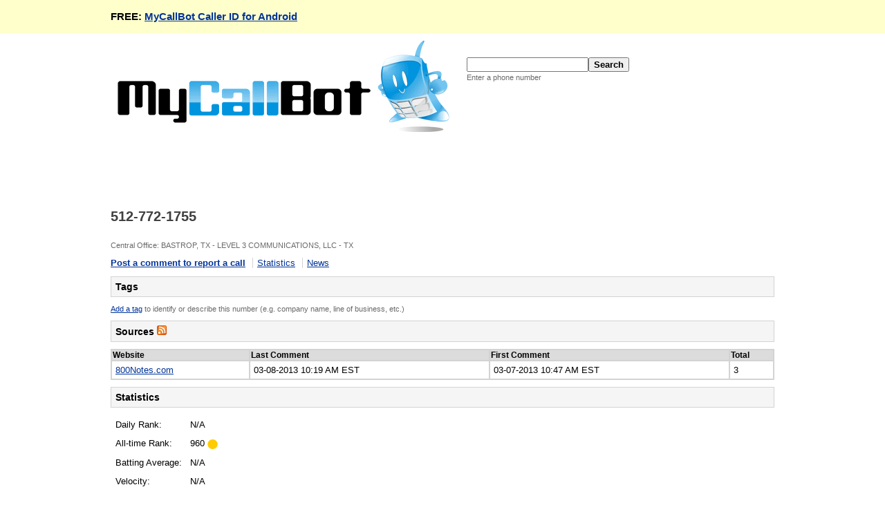

--- FILE ---
content_type: text/html; charset=utf-8
request_url: http://www.mycallbot.com/numbers/5127721755
body_size: 3510
content:
<!DOCTYPE html>
<html>
<head>
    <meta name="keywords" content="MyCallBot, MyCallBot.com, reverse lookup, white pages, harassing phone calls, collection agency, politician, telemarketer, scammer, surveyor" />
    <meta name="description" content="3 records found for 512-772-1755. Location: TX. Identify and track telemarketers, collection agencies, politicans, surveyors, scammers, and more." />
    <title>512-772-1755 / 5127721755 - MyCallBot</title>
    <link rel="stylesheet" media="screen" href="http://d2r89jww18ldvd.cloudfront.net/assets/common-475b9c7d0079ebd62d7e91887b3f96fe035f540ea3a5d36352a67f0a932fa6ae.css" />
    <link rel="shortcut icon" type="image/x-icon" href="http://d2r89jww18ldvd.cloudfront.net/assets/favicon-be7d61c4fef9e5f9bdfdb652c3173158614b1022c9d92ae013d12abf05a5d78f.ico" />
    <meta name="csrf-param" content="authenticity_token" />
<meta name="csrf-token" content="9mZ2NWHTfSUY5hg03NFDgTEvOj+EiuOFArUV8UTN1U8CAU5iW0hNttFKQ9rpGuG9REXBJz2nnWY3FnIFFJD6OQ==" />
    <script type="text/javascript">
        window.google_analytics_uacct = "UA-5388349-3";
    </script>
    <link rel="alternate" type="application/atom+xml" title="ATOM" href="http://www.mycallbot.com/numbers/5127721755.atom" /><meta name="keywords" content="5127721755,512-772-1755,(512) 772-1755" />
</head>
<body>
<div id="promo">
    <div id="promo-content">
        FREE: <a href="/caller-id-for-android">MyCallBot Caller ID for Android</a>
    </div>
</div>
<div id="main-wrap">
    <div id="header">
        <div style="float:left">
  <a href="/"><img alt="MyCallBot" border="0" src="http://d2r89jww18ldvd.cloudfront.net/assets/logo-21b6de51aa823324d15e2338d27f683e22f677e7b4892ffc788ed3f79a1f458c.gif" width="480" height="133" /></a>
</div>

  <div style="float:left; padding: 25px 0 0 25px">
    <form action="/search" accept-charset="UTF-8" method="get"><input name="utf8" type="hidden" value="&#x2713;" />
        <input id="query-text" type="text" name="search_query[phone_number]" /><input type="submit" name="commit" value="Search" /><br/>
        <span class="sub-text">Enter a phone number</span>
</form>  </div>

    </div>
    <div id="content">
        <div class="leaderboard">
                    <script type="text/javascript"><!--
        google_ad_client = "ca-pub-5364952162884426";
        google_ad_slot = "9191354263";
        google_ad_width = 728;
        google_ad_height = 90;
        //-->
        </script>
        <script type="text/javascript"
        src="//pagead2.googlesyndication.com/pagead/show_ads.js">
        </script>

        </div>
        <div class="clear">
            <div id="trail" class="left">
                <h1 class="trail"><span class="trail-member">512-772-1755</span></h1>
            </div>
            <div class="right">
                
            </div>
        </div>
        <div class="clear"></div>
        
<div id="outer-wrap">
    <p class="sub-text">
      Central Office:
        BASTROP, TX - LEVEL 3 COMMUNICATIONS, LLC - TX
    </p>

  <ul class="jump-list">
    <li><a href="http://www.callhunter.com/numbers/5127721755#new_comment">Post a comment to report a call</a></li>
    <li><a href="#statistics">Statistics</a></li>
    <li><a href="#news">News</a></li>
  </ul>


  <div class="main-heading">Tags</div>
    <p class="sub-text">
      <a href="/numbers/5127721755/tags/new">Add a tag</a>
      to identify or describe this number (e.g. company name, line of business, etc.)
    </p>

    <div class="main-heading">
        Sources
        <a href="/numbers/5127721755.atom"><img alt="Atom" border="0" src="http://d2r89jww18ldvd.cloudfront.net/assets/rss-8ee173565b2e771fecf3b471a79bdf072aaa1bd9dc27582cfda2b2a322beeba8.png" width="14" height="14" /></a>
    </div>
        <table class="list" style="width:100%">
            <thead>
            <tr>
                <th>Website</th>
                <th>Last Comment</th>
                <th>First Comment</th>
                <th>Total</th>
            </tr>
            </thead>
            <tbody>
                <tr class="">
                    <td><a target="_blank" href="http://800notes.com/Phone.aspx/1-512-772-1755">800Notes.com</a></td>
                    <td>03-08-2013 10:19 AM EST</td>
                    <td>03-07-2013 10:47 AM EST</td>
                    <td>3</td>
                </tr>
            </tbody>
        </table>

  <a name="statistics"></a>
  <div class="main-heading">Statistics</div>
  <div>
    <div class="left">
        <table>
            <tr>
                <td>Daily Rank:</td>
                <td style="text-align:left">
                      N/A
                </td>
            </tr>
            <tr>
                <td>All-time Rank:</td>
                <td style="text-align:left">
                      960
                      <img alt="Unchanged" style="vertical-align:middle" src="http://d2r89jww18ldvd.cloudfront.net/assets/yellow_circle-593c2dccfe4b2b0948f8dab548c75e5b2c586db40849e284ca7d4b0002a90ff5.png" width="15" height="14" />
                </td>
            </tr>
            <tr>
                <td>Batting Average:</td>
                <td style="text-align:left">N/A</td>
            </tr>
            <tr>
                <td>Velocity:</td>
                <td>N/A</td>
            </tr>
        </table>
    </div>
    <div class="left">
              <script type="text/javascript"><!--
        google_ad_client = "ca-pub-5364952162884426";
        google_ad_slot = "9192402366";
        google_ad_width = 728;
        google_ad_height = 90;
        //-->
        </script>
        <script type="text/javascript"
        src="//pagead2.googlesyndication.com/pagead/show_ads.js">
        </script>

    </div>
  </div>

  <ul class="chart-list clear" style="margin-top:30px;">
    <li>
      <img alt="Daily Comments 512-772-1755" src="http://chart.apis.google.com/chart?chxl=0:||0.2|0.4|0.6|0.8|1.0|1:|12/7|12/21|1/6&amp;chxt=y,x&amp;chd=s:AAAAAAAAAAAAAAAAAAAAAAAAAAAAAAA&amp;chtt=Daily+Comments+-+Trailing+30+Days+-+512-772-1755&amp;cht=lc&amp;chs=388x240&amp;chxr=0,0,1.0" width="388" height="240" />
    </li>
    <li>
      <img alt="Cummulative Comments 512-772-1755" src="http://chart.apis.google.com/chart?chxl=0:||0.2|0.4|0.6|0.8|1.0|1:|12/7|12/21|1/6&amp;chxt=y,x&amp;chd=s:AAAAAAAAAAAAAAAAAAAAAAAAAAAAAAA&amp;chtt=Cummulative+Comments+-+Trailing+30+Days+-+512-772-1755&amp;cht=lc&amp;chs=388x240&amp;chxr=0,0,1.0" width="388" height="240" />
    </li>
    <li>
      <img alt="Distribution By Day 512-772-1755" src="http://chart.apis.google.com/chart?chxl=0:||25|50|75|100|1:|Sun|Mon|Tue|Wed|Thu|Fri|Sat&amp;chxt=y,x&amp;chbh=40,10&amp;chd=s:AAAAAAA&amp;chtt=Distribution+by+Day+of+the+Week+(%)+-+512-772-1755&amp;cht=bvs&amp;chs=388x240&amp;chxr=0,0,100" width="388" height="240" />
    </li>
    <li>
      <img alt="Comment Share 512-772-1755" src="http://chart.apis.google.com/chart?chd=s:9&amp;chl=800Notes.com&amp;chtt=Comment+Share+by+Website+(%)+-+512-772-1755&amp;cht=p&amp;chs=388x240&amp;chxr=0,3" width="388" height="240" />
    </li>
  </ul>


        <div class="main-heading">
            Comments
        </div>
        <div>
            <a name="new_comment"></a>
            <h3>Report a phone call</h3>
            <div class="input-area">
    

    <form action="/numbers/5127721755/comments" accept-charset="UTF-8" method="post"><input name="utf8" type="hidden" value="&#x2713;" /><input type="hidden" name="authenticity_token" value="uLdkmAG4TAfzpnch60jkTCTQ/q94+q484FhR8jT2jzZM0FzPOyN8lDoKLM/eg0ZwUboFt8HX0N/V+zYGZKugQA==" />        <fieldset>
            <table>
                <tr>
                    <th><label for="comment_your_name">Your nick/name</label></th>
                    <td><input maxlength="80" class="name" size="80" type="text" name="comment[your_name]" id="comment_your_name" /></td>
                </tr>
                <tr>
                    <th><label for="comment_comment_text">Comment</label></th>
                    <td><textarea class="content" name="comment[comment_text]" id="comment_comment_text" cols="25" rows="10">
</textarea></td>
                </tr>
                <tr>
                    <th><label for="comment_verification_code">Verification code</label></th>
                    <td>
                        <input maxlength="80" class="name" autocorrect="off" autocapitalize="off" size="80" type="text" name="comment[verification_code]" id="comment_verification_code" /><br/>
                        <span class="sub-text">Enter the code shown below:</span><br/>
                        <img src="/captcha?verification_crypt=jAm9KqeApD0IMgU6UTK%2F4cSKd4SMDw8iKiPT5EgsNF5SUDJYWqUrBP4CLEtj%0Ayci7%0A" alt="verification code" />
                        <input type="hidden" value="jAm9KqeApD0IMgU6UTK/4cSKd4SMDw8iKiPT5EgsNF5SUDJYWqUrBP4CLEtj
yci7
" name="comment[verification_crypt]" id="comment_verification_crypt" />
                    </td>
                </tr>
                <tr>
                    <th>&nbsp;</th>
                    <td><input type="submit" name="commit" value="Post comment" class="button" /></td>
                </tr>
            </table>
        </fieldset>
</form></div>
        </div>

  
  <a name="news"></a>
  <div class="main-heading">News</div>
  <ul class="vertical-link-list">
      <li><a popup="true" href="http://www.callhunter.com/guides/stop-debt-collection-calls">Stop Harassing Phone Calls from Debt Collectors</a></li>
      <li><a popup="true" href="http://www.callhunter.com/guides/robocaller-why-do-you-not-speak">Robocaller, Why Do You Not Speak?</a></li>
      <li><a popup="true" href="http://www.callhunter.com/guides/finding-you">Finding You: Debt Collectors on the Hunt</a></li>
  </ul>
  
</div>
    </div>
    <div id="footer" style="clear:both">
    <div class="leaderboard">
              <script type="text/javascript"><!--
        google_ad_client = "ca-pub-5364952162884426";
        google_ad_slot = "1383774089";
        google_ad_width = 728;
        google_ad_height = 90;
        //-->
        </script>
        <script type="text/javascript"
        src="//pagead2.googlesyndication.com/pagead/show_ads.js">
        </script>

    </div>
  <div id="footer-menu">
    <p>
      &copy; MyCallBot | <a href="/resources">Resources</a> | <a href="/terms">Terms</a> | <a href="/privacy">Privacy</a>
    </p>
  </div>
</div>
</div>
    <script type="text/javascript">
        var gaJsHost = (("https:" == document.location.protocol) ? "https://ssl." : "http://www.");
        document.write(unescape("%3Cscript src='" + gaJsHost + "google-analytics.com/ga.js' type='text/javascript'%3E%3C/script%3E"));
    </script>
    <script type="text/javascript">
        try {
            var pageTracker = _gat._getTracker("UA-5388349-3");
            pageTracker._trackPageview();
        } catch(err) {}
    </script>

</body>
</html>


--- FILE ---
content_type: text/html; charset=utf-8
request_url: https://www.google.com/recaptcha/api2/aframe
body_size: 270
content:
<!DOCTYPE HTML><html><head><meta http-equiv="content-type" content="text/html; charset=UTF-8"></head><body><script nonce="jGL1SYIMguxm5iY6URZIjQ">/** Anti-fraud and anti-abuse applications only. See google.com/recaptcha */ try{var clients={'sodar':'https://pagead2.googlesyndication.com/pagead/sodar?'};window.addEventListener("message",function(a){try{if(a.source===window.parent){var b=JSON.parse(a.data);var c=clients[b['id']];if(c){var d=document.createElement('img');d.src=c+b['params']+'&rc='+(localStorage.getItem("rc::a")?sessionStorage.getItem("rc::b"):"");window.document.body.appendChild(d);sessionStorage.setItem("rc::e",parseInt(sessionStorage.getItem("rc::e")||0)+1);localStorage.setItem("rc::h",'1767753386498');}}}catch(b){}});window.parent.postMessage("_grecaptcha_ready", "*");}catch(b){}</script></body></html>

--- FILE ---
content_type: text/css
request_url: http://d2r89jww18ldvd.cloudfront.net/assets/common-475b9c7d0079ebd62d7e91887b3f96fe035f540ea3a5d36352a67f0a932fa6ae.css
body_size: 6007
content:
a:link,a:visited{color:#039}a:active{color:#f93}a.undecorated{text-decoration:none;color:#6a6a6a}body{margin:0 auto 0 auto;font-family:verdana, arial, helvetica, sans-serif;font-size:.8em;background-color:#ffffff}#content{padding:0;clear:both}#promo{background-color:#ffc;padding:15px 10px}#promo-content{font-size:1.2em;font-weight:bold;margin:0 auto 0 auto;width:960px}.promo{background-color:#ffc}div#main-wrap{border:0;background-color:#ffffff;margin:0 auto 0 auto;width:960px}div.fieldWithErrors{display:inline;padding:2px;background-color:red}#errorExplanation{width:400px;border:2px solid red;padding:7px;padding-bottom:12px;margin-bottom:20px;background-color:#f0f0f0}#errorExplanation h2{text-align:left;font-weight:bold;padding:5px 5px 5px 15px;font-size:12px;margin:-7px;background-color:#c00;color:#fff}#errorExplanation p{color:#333;margin-bottom:0;padding:5px}#errorExplanation ul li{font-size:12px;list-style:square}#notice{background-color:#FFFFD5;border-top:#d3d3d3 1px solid;border-bottom:#d3d3d3 1px solid;color:green;margin:5px 0;padding:10px;font-size:1.2em;clear:both}div.search-area{padding:25px 0 25px 0}div.search-area input#query-text{width:10em;font-size:1.5em;font-weight:bold}div.input-area th{font-weight:bold;text-align:left;width:12em;vertical-align:top}div.input-area th,td{padding:5px}div.input-area fieldset{border:none;margin:20px 0px;padding:0}div.input-area fieldset.sub{border:none;border-top:dotted 1px #cccccc;margin:20px 0px;padding-top:20px}div.input-area fieldset legend{color:black;font-size:1.20em;font-weight:bold;margin-bottom:15px}#header{padding:10px}#footer{clear:both;padding:10px}div.main-heading{background-color:#f5f5f5;border:solid 1px #d3d3d3;margin:10px 0 10px 0;padding:6px;font-size:1.1em;font-weight:bold;clear:both}div.heading{background-color:#f5f5f5;border:solid 1px #d3d3d3;margin:0;padding:4px;font-size:1.1em;font-weight:bold;clear:both}div#outer-wrap{margin:0;padding:0;width:100%;clear:both}div#left-wrap{float:left;margin:0;padding:0;width:600px}div#left-main{margin:0;padding:0;padding-right:2px}div#right-wrap{float:right;margin:0;padding:0;width:300px}div#right-main{margin:0;padding:0;padding-left:2px}form{margin:0;padding:0}h1{font-size:1.6em;color:#404040}h2{font-size:1.4em;color:#404040}h3{font-size:1.2em;color:#404040}h4{font-size:1em;color:#404040}hr{height:1px}input{font-size:1em}input[type="submit"],input[type="button"]{font-size:1em;font-weight:bold}input.name,input.description,input.email-address,textarea.names,textarea.description{width:20em}input.number{width:8em}textarea.content{width:30em}table.detail{border:0;padding:3px}table.detail th,td{text-align:left;vertical-align:top}table.detail th{font-weight:bold;font-size:.9em;width:15em}table.list{background-color:#d3d3d3;border:0}table.list th,td{text-align:left;vertical-align:top}table.list th{background-color:#dcdcdc;font-size:.9em;font-weight:bold}table.list tr.empty{background-color:#ffffff;font-style:italic}table.list tr{background-color:#ffffff}table.list tr.promo{background-color:#ffc}table.list tr.even{background-color:#f5f5f5}table.list tr.odd{background-color:#ffffff}ul.button-list{list-style:none;margin:0;padding:0}ul.button-list li{float:left;margin:0;padding:10px}ul.vertical-link-list{margin:0;padding:5px;line-height:25px;list-style-type:none}.chart-list{list-style:none;margin:0;padding:0}.chart-list li{float:left;margin:0;padding:10px 0 10px 0;text-align:center;width:48%}.highlight{background-color:#ffc}.small-text{font-size:.85em}.sub-text{font-size:.85em;font-weight:normal;color:#6a6a6a}.yes{color:green}.no{color:red}.required-label{color:red}.explanation{width:35em}.pagination{padding:3px;margin:3px}.pagination a{padding:2px 5px 2px 5px;margin:2px;border:1px solid #cccccc;text-decoration:none;color:#000000}.pagination a:hover,.pagination a:active{border:1px solid #dddddd;color:#000000}.pagination span.current{padding:2px 5px 2px 5px;margin:2px;border:1px solid #dddddd;font-weight:bold;background-color:#003399;color:#FFF}.pagination span.disabled{padding:2px 5px 2px 5px;margin:2px;border:1px solid #eeeeee;background-color:#cccccc;color:#000000}pre{background-color:#eee;padding:10px;font-size:11px}div.uploadStatus{margin:5px}div.progressBar{margin:5px}div.progressBar div.border{background-color:#fff;border:1px solid #cccccc;width:100%}div.progressBar div.background{background-color:#333;height:18px;width:0%}div.autocomplete{position:absolute;width:250px;background-color:#fff;border:1px solid #888;margin:0px;padding:2px}div.autocomplete ul{list-style-type:none;margin:0px;padding:0px}div.autocomplete ul li.selected{background-color:#ffb}div.autocomplete ul li{list-style-type:none;display:block;margin:0;padding:2px;height:32px;cursor:pointer}.clear{clear:both}.jumps{padding:0;margin:10px 0 15px 0}.tweet_list{list-style:none;padding:0}.tweet_list .observation{border-top:1px solid #eeeeee;margin:15px 0 0 0;padding:10px 0 0 0}.tweet_list .observation:first-child{padding:0;margin:0;border:none}.tweet_list .observation .avatar{float:left;height:48px;width:48px}.tweet_list .observation .content{margin-left:0px}.tweet_list .observation .content a{text-decoration:none}.tweet_list .observation .content a:hover{text-decoration:underline}.tweet_list .observation .username{font-weight:bold;margin-bottom:5px}.tweet_list .observation .timestamp{font-size:.85em;font-weight:normal;color:#6a6a6a;margin-top:10px}.tweet_list .observation .timestamp a{color:#6a6a6a}.social-share .fb-like span{vertical-align:inherit !important}.left{float:left}.right{float:right}.clear{clear:both}.jump-list{margin:12px 0 12px 0;padding:0}.jump-list li{border-left:solid 1px #d3d3d3;display:inline;margin-left:6px;padding-left:6px}.jump-list li:first-child{border-left:none;font-weight:bold;margin:0;padding:0}.comment-item{border-bottom:solid 1px #f5f5f5;margin-bottom:12px}.comment-item:last-child{border-bottom:none;margin-bottom:24px}.comment-author{color:#404040;font-weight:bold}.comment-date{margin-left:18px}
